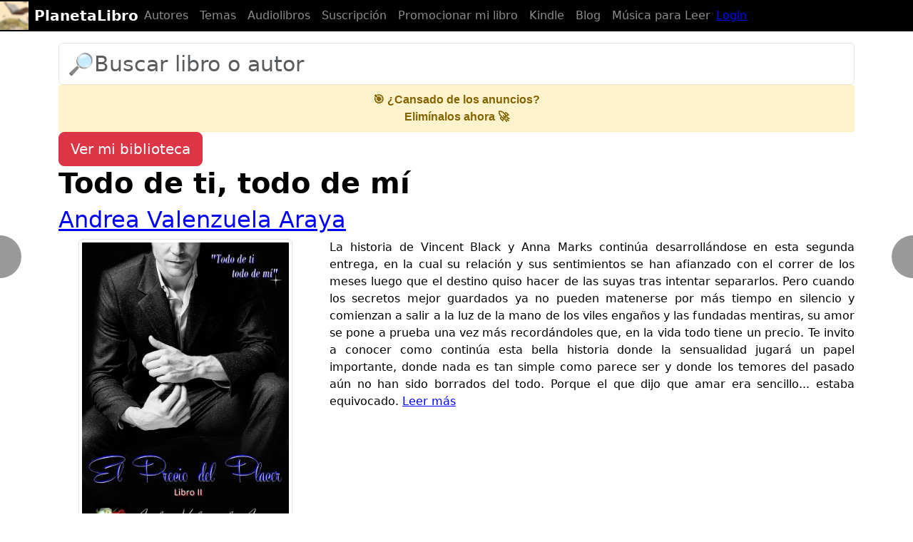

--- FILE ---
content_type: text/html; charset=UTF-8
request_url: https://planetalibro.net/libro/andrea-valenzuela-araya-todo-de-ti-todo-de-mi
body_size: 11483
content:


<!DOCTYPE html>
<html lang="es" itemscope itemtype="http://schema.org/WebPage">
  <head>
    <meta charset="utf-8">
    <meta http-equiv="X-UA-Compatible" content="IE=edge">
    <meta name="viewport" content="width=device-width, initial-scale=1, user-scalable=no">
    <meta name="apple-mobile-web-app-capable" content="yes">
    <meta name="apple-touch-fullscreen" content="yes">
    <meta name="apple-mobile-web-app-title" content="PlanetaLibro.net">
    <meta name="apple-mobile-web-app-capable" content="yes">
    <meta name="apple-mobile-web-app-status-bar-style" content="black">
    <meta name="google-site-verification" content="7MI2GXURVlohd-K5mqo6YHLHN2S5jHZdipzHpbzRCvg">
    <link href="https://plus.google.com/105566333754249205856" rel="publisher">
    <link href="https://https://PlanetaLibro.net/" rel="author">
    <meta name="msvalidate.01" content="52CFC8BD1ECEB0B5AC7255A3EFE65555">
    <base href="https://planetalibro.net/">
<meta name="author" content="Andrea Valenzuela Araya">
<meta name="application-name" content="PlanetaLibro.net"/>
    <link rel="canonical" href="https://planetalibro.net/libro/andrea-valenzuela-araya-todo-de-ti-todo-de-mi">
    <meta name="title" content="📕 «TODO DE TI, TODO DE Mí»  de Andrea Valenzuela Araya: Leer Online y Descargar PDF y ePUB gratis">
    <meta name="description" content="✅ Obtener el libro «TODO DE TI, TODO DE Mí»  de Andrea Valenzuela Araya: Leer Online y Descargar PDF y ePUB gratis">
    <meta name="language" content="es">
    <meta name="keywords" content="Andrea Valenzuela Araya,Todo de ti, todo de mí,libros digitales, descargar libros gratis completos, epub, pdf, leer online, dominio público">
    <meta name="robots" content="index, follow">
    <meta itemprop="image" content="">
    <meta property="og:url" content="https://planetalibro.net/libro/andrea-valenzuela-araya-todo-de-ti-todo-de-mi">
    <meta property="og:title" content="📕 «TODO DE TI, TODO DE Mí»  de Andrea Valenzuela Araya: Leer Online y Descargar PDF y ePUB gratis">
    <meta property="og:site_name" content="PlanetaLibro.net">
    <meta property="og:locale" content="es_ES">
    <meta itemprop="name" content="📕 «TODO DE TI, TODO DE Mí»  de Andrea Valenzuela Araya: Leer Online y Descargar PDF y ePUB gratis">
    <meta property="og:image" content="https://planetalibro.net/biblioteca/a/n/andrea/andrea-valenzuela-araya-todo-de-ti-todo-de-mi/andrea-valenzuela-araya-todo-de-ti-todo-de-mi.webp">

    <meta property="og:image:width" content="900">
    <meta property="og:image:height" content="450">
    <meta property="og:type" content="website">
        
    <meta name="twitter:card" content="summary_large_image">
    <meta name="twitter:site" content="@planetalibro">
    <meta name="twitter:creator" content="@planetalibro">
    <meta name="twitter:title" content="📕 «TODO DE TI, TODO DE Mí»  de Andrea Valenzuela Araya: Leer Online y Descargar PDF y ePUB gratis">
    <meta name="twitter:description" content="✅ Obtener el libro «TODO DE TI, TODO DE Mí»  de Andrea Valenzuela Araya: Leer Online y Descargar PDF y ePUB gratis">
    <meta name="twitter:image" content="https://planetalibro.net/biblioteca/a/n/andrea/andrea-valenzuela-araya-todo-de-ti-todo-de-mi/andrea-valenzuela-araya-todo-de-ti-todo-de-mi.webp">

    <script>
      (function(a,b,c){if(c in b&&b[c]){var d,e=a.location,f=/^(a|html)$/i;a.addEventListener("click",function(a){d=a.target;while(!f.test(d.nodeName))d=d.parentNode;"href"in d&&(chref=d.href).replace(e.href,"").indexOf("#")&&(!/^[a-z\+\.\-]+:/i.test(chref)||chref.indexOf(e.protocol+"//"+e.host)===0)&&(a.preventDefault(),e.href=d.href)},!1)}})(document,window.navigator,"standalone");
    </script>
    <title>📕 «TODO DE TI, TODO DE Mí»  de Andrea Valenzuela Araya: Leer Online y Descargar PDF y ePUB gratis</title>
    <link href="https://cdn.jsdelivr.net/npm/bootstrap@5.3.0/dist/css/bootstrap.min.css" rel="stylesheet">


    
    <style>
/* CSS used here will be applied after bootstrap.css */

@import url(//netdna.bootstrapcdn.com/font-awesome/3.2.1/css/font-awesome.min.css);

.megabanner {height:90px;z-index:10;}

fieldset { margin: 0; padding: 0; }

.rating { 
  border: none;
  float: left;
}

.rating > input { display: none; } 
.rating > label:before { 
  margin: 5px;
  font-size: 1.8em;
  font-family: FontAwesome;
  display: inline-block;
  content: "\f005";
}

.rating > .half:before { 
  content: "\f089";
  position: absolute;
}

.rating > label { 
  color: #aaa; 
 float: right; 
}

.rating > input:checked ~ label, 
.rating:not(:checked) > label:hover,
.rating:not(:checked) > label:hover ~ label { color: #FFD700;  } 

.rating > input:checked + label:hover,
.rating > input:checked ~ label:hover,
.rating > label:hover ~ input:checked ~ label,
.rating > input:checked ~ label:hover ~ label { color: #FFED85;  }

@media (max-width:415px) {
.hidden-tiny {display:none;}}
html, body {
    max-width: 100%;
    overflow-x: hidden;
}
body,html{font-size:16px;padding-top:30px;color:black;background-color:white;}
pre {background-color:inherit;color:inherit;font-size:inherit;margin-top: inherit;margin:inherit;padding:inherit;border:none;}
hr {border-color:gray;}
h1,h2,h3 {margin-top:0;text-align:left;}
h1,h2.title {font-weight:bold;}
a,a:hover,a:focus {color: blue;}
a.btn-link,a.btn-link:hover {color:gray;text-decoration:none;}
.badge {font-size:inherit;padding:3px 10px 3px;background-color:gray;display:inline-block;margin:4px 0px}
h1.title:active,h1.title:focus,article:active,article:focus{outline:none}
.bs-callout{padding:20px;margin:20px 0;border:1px solid gray;border-left-width:5px;border-radius:0px}
.filters {margin-top:1em;}
.filters .badge {background-color:gray;font-weight:normal;}
.btn-default {background-color:inherit;color:inherit;}

.dropdown-menu .active a, .dropdown-menu .active a:hover {background-color:silver;color:black;}
.navbar-toggle {margin-right:0;}
.page {padding: 0 10px;}
.page-active {padding: 0 10px;font-weight:bold;color:inherit;}
.modal-dialog,.modal-header,.modal-content {color:black;background-color:white;}
ul.list {list-style-type:square;padding-left:1.2em;}

div.jumbotron {color:black;}

div.alert {border-color:inherit;}
.breadcrumb {background-color:inherit !important;color:inherit !important;padding:0;}
textarea {background-color:inherit !important;color:inherit !important;}
textarea:focus,textarea:active {border-color:inherit !important;box-shadow:none !important;}
input {box-shadow:none !important;background-color:inherit !important;color:inherit !important; }
input:focus,input:active {border-color:inherit !important;}
ul.dropdown-menu li a span.glyphicon {margin-right:10px;}
.form-group.required .control-label:after {content:" *";color:gray;}
footer {margin-top:2em;padding:2em 0 1em}
.book-footer {height:6em;}
.person-footer {height:4em;}

.social {
  width: 50px;
  height: 50px;
  background:url(./img/social.png) no-repeat;
  border-radius:4px;
  border:solid thin silver;
}

.social.social-facebook {background-position: 0 0}
.social.social-twitter {background-position: -50px 0}
.social.social-youtube {background-position: -100px 0}
.social.social-googleplus {background-position: -150px 0}
.social.social-rss {background-position: -200px 0}
.social.social-web {background-position: -250px 0}
.social.social-wikipedia {background-position: -300px 0}
.social.social-instagram {background-position: -350px 0}

.tab-content {padding-top:20px;}
ul.nav-tabs li.active a {background-color:inherit !important;color:inherit !important;border-bottom-color:white !important;}

.btn-file {
  position: relative;
  overflow: hidden;
}
.btn-file input[type=file] {
  position: absolute;
  top: 0;
  right: 0;
  min-width: 100%;
  min-height: 100%;
  font-size: 100px;
  text-align: right;
  filter: alpha(opacity=0);
  opacity: 0;
  background: red;
  cursor: inherit;
  display: block;
}
input[readonly] {
  background-color: white !important;
  cursor: text !important;
}

.overlay{
	display: none;
	position: fixed;
	top: 0%;
	left: 0%;
	width: 100%;

  height: 100%;
  min-width: 0;
  min-height: 0;
	
	background-color: white;
	z-index:1001;
	opacity:.80;
}

@media (max-width: 768px) {
    .overlay {
        width: 100vw;
        height: 100vh;
    }
}

.progress-bar {background-color:gray;}
article h2 {padding-top:60px;}
article h3 {padding-top:60px;}

article.brief h2 {padding-top:0px;}
article.brief h3, footer h3 {padding-top:0px;}

dt {font-weight:normal;}
dd {padding-left:20px;}

dt a, dd a {color:inherit;}

h1 small {color:inherit}

.panel {border:none !important; color:inherit important!;background-color:inherit !important;}
.panel-group {counter-reset: h4counter;border:none !important;}
.panel-heading {border:none !important; font-weight:bold; color:inherit important!;background-color:inherit !important;}
.panel-title {border:none !important;font-weight:bold; color:inherit important!;background-color:inherit !important;}
.panel-heading h4.panel-title a, .panel-heading h4.panel-title {color:inherit !important;}
.panel-heading h4.panel-title:before {
        content: counter(h4counter) ". ";
        counter-increment: h4counter;
}

table a {color:inherit !important;}
text-cover-thumb {margin-left:130px;}
img.img-cover {margin-bottom:1em;}
.img-comment {width:2.5em;height:2.5em}

@media (min-width: 768px) {
article {text-align:justify;}
.panel {text-align:justify;}

}

/* barra negra */
.navbar-default {
    background-color: #000; /* Fondo negro */
    border-color: #000; /* Color del borde negro para armonizar */
}

.navbar-default .navbar-nav > li > a {
    color: #fff; /* Letras blancas */
}

.navbar-default .navbar-brand {
    color: #fff; /* Letras blancas */
}

img {
    max-width: 100%;
    height: auto;
}

.card-body {
    max-width: 100%;
    overflow-wrap: break-word;
    word-break: break-word;
}


.nav-button.right {
    right: 10px;
    transform: translateY(-50%);
}

.navbar {
    padding-top: 1px;
    padding-bottom: 1px;
    min-height: auto;
}

.navbar-brand {
    padding-top: 1px;
    padding-bottom: 1px;
    margin: 0;
    height: auto;
    line-height: normal;
    display: flex;
    align-items: center;
}

.navbar-brand img {
    height: 40px; /* o el alto exacto que tiene el logo */
    margin: 0;
    margin-right: 8px; 
    padding: 0;
    vertical-align: middle;
}


@media (max-width: 576px) {
    h1.title {
        font-size: 24px;
        margin-bottom: 2px; /* reduce espacio con el siguiente elemento */
    }

    h2 {
        font-size: 18px;
        margin-top: 1px; /* reduce espacio con h1 */
        margin-bottom: 1px; /* reduce espacio con el siguiente elemento */
    }

    h3 {
        font-size: 15px;
        margin-top: 1px; /* reduce espacio con h1 */
        margin-bottom: 1px; /* reduce espacio con el siguiente elemento */
    }
}


.accordion-button {
    background-color: #fff;
    font-weight: bold;
    width: 100%;
    text-align: left;
    border: 1px solid #cce0f5;
    transition: background-color 0.3s ease, border 0.3s ease;
    border-radius: 0.5rem !important;
    box-shadow: none;
}

.accordion-button:not(.collapsed) {
    background-color: #e6f2ff;
    color: #003366;
    border-color: #99c2e6;
    
}

.accordion-button:focus {
    box-shadow: 0 0 0 0.2rem rgba(0, 123, 255, 0.25);
    outline: none;
}

.accordion-body {
    background-color: #f7fbff;
    color: #000;
    border-radius: 0 0 0.5rem 0.5rem;
    border: 1px solid #cce0f5;
    border-top: none;
    padding: 1rem 1.5rem;
}


</style>

<script type="application/ld+json">
{
  "@context" : "http://schema.org",
  "@type" : "Organization",
  "name" : "PlanetaLibro.net",
  "url" : "https://PlanetaLibro.net",
  "sameAs" : [
    "https://www.youtube.com/c/PlanetaLibrox",
    "https://www.facebook.com/planetalibro.net",
    "https://ar.pinterest.com/planetalibro/",
    "https://www.instagram.com/planetalibro/"
 ]
}

</script>

    <link rel="preload" as="image" href="https://planetalibro.net/biblioteca/a/n/andrea/andrea-valenzuela-araya-todo-de-ti-todo-de-mi/andrea-valenzuela-araya-todo-de-ti-todo-de-mi.webp">

  </head>
  <body>

  <header>
  <nav class="navbar navbar-expand-md navbar-dark fixed-top bg-black" >
    <a class="navbar-brand" href="https://planetalibro.net/">
    <img src="https://planetalibro.net/img/icono20.png"> <b> PlanetaLibro</b>
    </a>


    <button class="navbar-toggler" type="button" data-toggle="collapse" data-target="#navbarCollapse" aria-controls="navbarCollapse" aria-expanded="false" aria-label="Toggle navigation">
      <span class="navbar-toggler-icon"></span>
    </button>
    <div class="collapse navbar-collapse" id="navbarCollapse">
      <ul class="navbar-nav mr-auto">
        <li class="nav-item">
          <a class="nav-link" href="https://planetalibro.net/autores.php">Autores</a>
        </li>
        <li class="nav-item">
          <a class="nav-link" href="https://planetalibro.net/temas.php">Temas</a>
        </li>
        <li class="nav-item">
          <a class="nav-link" href="https://planetalibro.net/como_descargar_audiolibros_gratis.php">Audiolibros</a>
        </li>
        <li class="nav-item">
          <a class="nav-link" href="https://planetalibro.net/suscripcion.php/">Suscripción</a>
        </li>
        <li class="nav-item">
          <a class="nav-link" href="https://planetalibro.net/clips_autores.php/">Promocionar mi libro</a>
        </li>
        <li class="nav-item">
          <a class="nav-link" href="https://planetalibro.net/kindle.php">Kindle</a>
        </li>
        <li class="nav-item">
          <a class="nav-link" href="https://planetalibro.net/blog/">Blog</a>
        </li>        
        

        <li class="nav-item">
          <a class="nav-link" href="https://planetalibro.net/musica_para_leer.php">Música para Leer</a>
        </li>
		</ul>
      
		<ul class="nav navbar-nav navbar-right">
							<li>
		<a href="https://planetalibro.net/login.php">Login</a>
	</li>
		</ul>

    </div>
  </nav>
</header>
  
<div class="container">
<div class="col-xs-12">
<div id="alerts"></div>

<!-- Opción para mostrar un buscador -->
            <div class="row" >
                <div class="col">	<!-- Load icon library -->
	<form  action="/buscar.php" method="get">
		<div class="form-group">
		<input class="form-control" type="text" placeholder="🔎Buscar libro o autor" name="search" style="font-size:30px">
		<input type="hidden" id="tipo" name="tipo" value="">
		<input type="hidden" id="l" name="l" value="es">
		</div>
	</form>

	</div>
            </div>
            <a href="https://planetalibro.net/suscripcion.php/" style="text-decoration: none; display: block;">
            <div style="background-color: #fff3cd; padding: 8px 12px; text-align: center; border: 1px solid #ffeeba; border-radius: 4px; font-family: sans-serif; color: #856404;">
            <strong>🎯 ¿Cansado de los anuncios?</strong><br>
            <span style="font-size: 16px; font-weight: bold;">Elimínalos ahora 🚀</span>
            </div>
            </a>

<div class="btn-group btn-group-justified"><a class="btn btn-danger btn-lg" role="button" href="https://planetalibro.net/login.php"><span class="glyphicon glyphicon-log-in" aria-hidden="true"></span> Ver mi biblioteca</a></div>
<h1 class="title">Todo de ti, todo de mí</h1>
<h2><a class="black" href="./autor/andrea-valenzuela-araya">Andrea Valenzuela Araya</a></h2>




<div class="row">
<div class="col-lg-4 col-md-4 col-sm-6 position-relative">
    <p>
        <img width="300" height="450" class="img-responsive center-block img-thumbnail" alt="Todo de ti, todo de mí" src="https://planetalibro.net/biblioteca/a/n/andrea/andrea-valenzuela-araya-todo-de-ti-todo-de-mi/andrea-valenzuela-araya-todo-de-ti-todo-de-mi.webp">
        
    <div class="btn-group btn-group-justified"><a class="btn btn-danger btn-lg" role="button" href="https://planetalibro.net/login.php"><span class="glyphicon glyphicon-heart-empty" aria-hidden="true"></span> Agregar a mi biblioteca</a></div> 
    <p>Vistas: 698 
        </p>

</div>

    <div class="col-lg-8 col-md-8 col-sm-6">
        <article>
            <span id="short-text"></span>
            <span id="more-text" style="display: none;"></span>
            <a href="javascript:void(0)" id="read-more" onclick="toggleText()">Leer más</a>
        </article>
    </div>
</div>

<a href="https://planetalibro.net/como_descargar_audiolibros_gratis.php" class="btn btn-primary btn-lg active btn-block w-100 button-spacing text-wrap" role="button" aria-pressed="true" style="white-space: normal;">👉 Descargar el audiolibro GRATIS en Amazon</a>


<hr>
<div class="media"><a class="pull-left" href="#"><span class="glyphicon glyphicon-tags"></span></a><div class="media-body"> <a href="/tema/romantico" class="btn btn-info btn-lg"> Romántico</a></div></div>


<div class="container py-3"><a href="https://planetalibro.net/tema/romantico"><h4>Lectores como tú también disfrutaron estos libros (Romántico)</h4></a><div style="display: flex; flex-wrap: wrap; gap: 15px; justify-content: flex-start;"><div style="flex: 0 0 auto; text-align: left;"><div class="card border-0"><a href="https://planetalibro.net/libro/pet-torres-amor-ilusorio-libros-i-ii-y-iii"><img src="https://planetalibro.net/biblioteca/p/e/pet/pet-torres-amor-ilusorio-libros-i-ii-y-iii/pet-torres-amor-ilusorio-libros-i-ii-y-iii_th200.webp" class="rounded d-block mx-auto" alt="Amor ilusorio Libros I, II y III" style="height:150px; width:auto;" loading="lazy"></a><div class="card-body p-1" style="max-width: 150px; margin: 0 auto;"><h6 class="mb-1" style="font-size: 1em; word-break: break-word; white-space: normal;"><a href="https://planetalibro.net/libro/pet-torres-amor-ilusorio-libros-i-ii-y-iii" class="text-dark text-decoration-none">Amor ilusorio Libros I, II y III</a></h6></div></div></div><div style="flex: 0 0 auto; text-align: left;"><div class="card border-0"><a href="https://planetalibro.net/libro/pelayo-cardelus-las-vacaciones-de-inigo-y-laura"><img src="https://planetalibro.net/biblioteca/p/e/pelayo/pelayo-cardelus-las-vacaciones-de-inigo-y-laura/pelayo-cardelus-las-vacaciones-de-inigo-y-laura_th200.webp" class="rounded d-block mx-auto" alt="Las vacaciones de Íñigo y Laura" style="height:150px; width:auto;" loading="lazy"></a><div class="card-body p-1" style="max-width: 150px; margin: 0 auto;"><h6 class="mb-1" style="font-size: 1em; word-break: break-word; white-space: normal;"><a href="https://planetalibro.net/libro/pelayo-cardelus-las-vacaciones-de-inigo-y-laura" class="text-dark text-decoration-none">Las vacaciones de Íñigo y Laura</a></h6></div></div></div><div style="flex: 0 0 auto; text-align: left;"><div class="card border-0"><a href="https://planetalibro.net/libro/poe-edgar-allan-el-cuervo-y-otros-poemas"><img src="https://planetalibro.net/biblioteca/p/o/poe/poe-edgar-allan-el-cuervo-y-otros-poemas/poe-edgar-allan-el-cuervo-y-otros-poemas_th200.webp" class="rounded d-block mx-auto" alt="El cuervo y otros poemas" style="height:150px; width:auto;" loading="lazy"></a><div class="card-body p-1" style="max-width: 150px; margin: 0 auto;"><h6 class="mb-1" style="font-size: 1em; word-break: break-word; white-space: normal;"><a href="https://planetalibro.net/libro/poe-edgar-allan-el-cuervo-y-otros-poemas" class="text-dark text-decoration-none">El cuervo y otros poemas</a></h6></div></div></div><div style="flex: 0 0 auto; text-align: left;"><div class="card border-0"><a href="https://planetalibro.net/libro/eva-river-consigueme-una-cita"><img src="https://planetalibro.net/biblioteca/e/v/eva/eva-river-consigueme-una-cita/eva-river-consigueme-una-cita_th200.webp" class="rounded d-block mx-auto" alt="Consígueme una cita" style="height:150px; width:auto;" loading="lazy"></a><div class="card-body p-1" style="max-width: 150px; margin: 0 auto;"><h6 class="mb-1" style="font-size: 1em; word-break: break-word; white-space: normal;"><a href="https://planetalibro.net/libro/eva-river-consigueme-una-cita" class="text-dark text-decoration-none">Consígueme una cita</a></h6></div></div></div><div style="flex: 0 0 auto; text-align: left;"><div class="card border-0"><a href="https://planetalibro.net/libro/maggie-cox-una-historia-inacabada"><img src="https://planetalibro.net/biblioteca/m/a/maggie/maggie-cox-una-historia-inacabada/maggie-cox-una-historia-inacabada_th200.webp" class="rounded d-block mx-auto" alt="Una historia inacabada" style="height:150px; width:auto;" loading="lazy"></a><div class="card-body p-1" style="max-width: 150px; margin: 0 auto;"><h6 class="mb-1" style="font-size: 1em; word-break: break-word; white-space: normal;"><a href="https://planetalibro.net/libro/maggie-cox-una-historia-inacabada" class="text-dark text-decoration-none">Una historia inacabada</a></h6></div></div></div><div style="flex: 0 0 auto; text-align: left;"><div class="card border-0"><a href="https://planetalibro.net/libro/kelly-dreams-en-tiempos-de-druidas-nueva-edicion-ampliada"><img src="https://planetalibro.net/biblioteca/k/e/kelly/kelly-dreams-en-tiempos-de-druidas-nueva-edicion-ampliada/kelly-dreams-en-tiempos-de-druidas-nueva-edicion-ampliada_th200.webp" class="rounded d-block mx-auto" alt="En tiempos de druidas: Nueva Edición Ampliada" style="height:150px; width:auto;" loading="lazy"></a><div class="card-body p-1" style="max-width: 150px; margin: 0 auto;"><h6 class="mb-1" style="font-size: 1em; word-break: break-word; white-space: normal;"><a href="https://planetalibro.net/libro/kelly-dreams-en-tiempos-de-druidas-nueva-edicion-ampliada" class="text-dark text-decoration-none">En tiempos de druidas: Nueva Edición Ampliada</a></h6></div></div></div><div style="flex: 0 0 auto; text-align: left;"><div class="card border-0"><a href="https://planetalibro.net/libro/sophie-saint-rose-insufrible-amor"><img src="https://planetalibro.net/biblioteca/s/o/sophie/sophie-saint-rose-insufrible-amor/sophie-saint-rose-insufrible-amor_th200.webp" class="rounded d-block mx-auto" alt="Insufrible amor" style="height:150px; width:auto;" loading="lazy"></a><div class="card-body p-1" style="max-width: 150px; margin: 0 auto;"><h6 class="mb-1" style="font-size: 1em; word-break: break-word; white-space: normal;"><a href="https://planetalibro.net/libro/sophie-saint-rose-insufrible-amor" class="text-dark text-decoration-none">Insufrible amor</a></h6></div></div></div><div style="flex: 0 0 auto; text-align: left;"><div class="card border-0"><a href="https://planetalibro.net/libro/abigail-villalba-sanchez-recordando-lo-imposible"><img src="https://planetalibro.net/img/cover_default.jpg" class="rounded d-block mx-auto" alt="Recordando lo imposible" style="height:150px; width:auto;" loading="lazy"></a><div class="card-body p-1" style="max-width: 150px; margin: 0 auto;"><h6 class="mb-1" style="font-size: 1em; word-break: break-word; white-space: normal;"><a href="https://planetalibro.net/libro/abigail-villalba-sanchez-recordando-lo-imposible" class="text-dark text-decoration-none">Recordando lo imposible</a></h6></div></div></div><div style="flex: 0 0 auto; text-align: left;"><div class="card border-0"><a href="https://planetalibro.net/libro/eleanor-cielo-la-noche-del-cisne"><img src="https://planetalibro.net/biblioteca/e/l/eleanor/eleanor-cielo-la-noche-del-cisne/eleanor-cielo-la-noche-del-cisne_th200.webp" class="rounded d-block mx-auto" alt="La noche del cisne" style="height:150px; width:auto;" loading="lazy"></a><div class="card-body p-1" style="max-width: 150px; margin: 0 auto;"><h6 class="mb-1" style="font-size: 1em; word-break: break-word; white-space: normal;"><a href="https://planetalibro.net/libro/eleanor-cielo-la-noche-del-cisne" class="text-dark text-decoration-none">La noche del cisne</a></h6></div></div></div></div></div>


<hr>
<button type="submit" style="border: none; padding: 10px 20px; margin: 10px 0; background-color: #0078D7; color: #FFFFFF; font-size: 18px; font-weight: bold; cursor:pointer; border-top-right-radius: 0; border-bottom-right-radius: 0; width: 100%; border-radius: 10px;"><a href="https://planetalibro.net/chatgpt/bibliotecario" style="color: #FFFFFF;">Bibliotecario ChatGPT<br/>¿Qué tipo de libros disfrutas leer? Te puedo recomendar libros basados en tus gustos.</a></button>

<hr>
<h2>Descargar Todo de ti, todo de mí PDF Completo Gratis</h2><div class="alert alert-info" style="font-size: 18px; margin-top: 10px; margin-bottom: 10px; color: #000;" role="alert">Descarga este libro en diversos formatos: PDF, ePUB, MOBI, Amazon Kindle, audiolibro y papel. A continuación, te mostramos las opciones disponibles para descargar o adquirir.</div><div class="alert alert-success" style="font-size: 18px; margin-top: 10px; margin-bottom: 10px; color: #000;" role="alert"><a href="/click.php?e=audible_libro&v=v0&u=https%3A%2F%2Fwww.amazon.es%2Fhz%2Faudible%2Fmlp%2Fmdp%2Fdiscovery%3FactionCode%3DAMSTM1450129210001%26tag%3Dplanetalibro-21&s=99e0a500d975c39ade0f211d982b82ca37d5e59a57de04fe9ea0c8541d7e6d26"><img class="img-responsive center-block img-custom" height="300" src="https://planetalibro.net/ads/audible0.webp" alt="Descarga gratis 2 libros de Audible"><style>
		@media (max-width: 768px) {
			.img-custom {
				width: 100%;
				max-width: 100%;
			}
		}

		@media (min-width: 769px) {
			.img-custom {
				max-width: 400px;
			}
		}

		.center-block {
			display: block;
			margin-left: auto;
			margin-right: auto;
		}
		</style></a><br/>Amazon tiene una membresía en la que te dan un audiolibro nuevo cada mes. <b>El primer mes de preuba es gratis</b>. Y puedes cancelar tu membresía fácilmente sin ninguna penalización. Luego <b>te quedas para siempre con el audiolibro que ya te dieron sin haber pagado un solo centavo!</b>
Sin embargo, este método puede dejar de funcionar en cualquier momento, ¡Así que aprovecha ahora antes de que sea demasiado tarde!<br/><br/><a href="/click.php?e=audible_libro&v=v0&u=https%3A%2F%2Fwww.amazon.es%2Fhz%2Faudible%2Fmlp%2Fmdp%2Fdiscovery%3FactionCode%3DAMSTM1450129210001%26tag%3Dplanetalibro-21&s=99e0a500d975c39ade0f211d982b82ca37d5e59a57de04fe9ea0c8541d7e6d26" target="_blank" class="btn btn-success btn-lg active btn-block w-100 button-spacing" role="button" aria-pressed="true" style="margin: 0 0 5px 0;"><span class="glyphicon glyphicon-volume-up"> </span> Descargar Audiolibro Gratis</a></div><div class="alert alert-danger" style="font-size: 18px;" role="alert"><span class="glyphicon glyphicon-exclamation-sign"> </span> Este libro tiene derechos de autor, por lo que no se puede descargar gratis en formato ePub o PDF.<br/>Pero puedes obtener este libro gratis en Amazon Kindle y Audible, gracias a las ofertas que suelen ofrecer regularmente.<a href="https://planetalibro.net/como_descargar_audiolibros_gratis.php?l=Todo+de+ti%2C+todo+de+m%C3%AD" class="btn btn-warning btn-lg active btn-block w-100 button-spacing" role="button" aria-pressed="true"><span class="glyphicon glyphicon-exclamation-sign"> </span> Aún puedes conseguirlo gratis si haces esto</a></div><a href="https://www.amazon.es/kindle-dbs/hz/signup?tag=planetalibro-21+" rel="nofollow" target="_blank" class="btn btn-primary btn-lg active btn-block w-100 button-spacing" role="button" aria-pressed="true">Obtener gratis libro Kindle para tu teléfono</a><a href="https://www.amazon.es/gp/search?tag=planetalibro-21&index=books&keywords=andrea-valenzuela-araya-todo-de-ti-todo-de-mi" rel="nofollow" target="_blank" class="btn btn-primary btn-lg active btn-block w-100 button-spacing" role="button" aria-pressed="true">Ver ofertas en Amazon</a><div class="alert alert-info" style="font-size: 18px; margin-top: 10px; margin-bottom: 10px; color: #000;" role="alert">También puedes descargar el libro desde una variedad de servicios online como Mega, Scribd, Google Drive, Dropbox, MediaFire y 4shared. Estos servicios ofrecen descargas gratis para que puedas disfrutar de tu lectura en cualquier dispositivo.</div><br/>

<div class="pl-author-cta-mini">
  <p>
    ¿Sos autor y querés promocionar tu libro con clips en video?
    <a href="/clips_autores.php">Ver cómo funciona</a>
  </p>
</div>

<style>
  .pl-author-cta-mini{
    margin: 16px 0;
    padding: 12px 14px;
    border-radius: 10px;
    background: #f6f6f6;
    font-size: 14px;
    color: #111;
  }

  .pl-author-cta-mini a{
    font-weight: 700;
    color: #111;
    text-decoration: underline;
  }

  .pl-author-cta-mini a:hover{
    opacity: .8;
  }
</style>



<hr>

<hr>
<div class="container py-3"><a href="https://planetalibro.net/tema/romantico"><h4>Lectores como tú también disfrutaron estos libros (Romántico)</h4></a><div style="display: flex; flex-wrap: wrap; gap: 15px; justify-content: flex-start;"><div style="flex: 0 0 auto; text-align: left;"><div class="card border-0"><a href="https://planetalibro.net/libro/pet-torres-amor-ilusorio-libros-i-ii-y-iii"><img src="https://planetalibro.net/biblioteca/p/e/pet/pet-torres-amor-ilusorio-libros-i-ii-y-iii/pet-torres-amor-ilusorio-libros-i-ii-y-iii_th200.webp" class="rounded d-block mx-auto" alt="Amor ilusorio Libros I, II y III" style="height:150px; width:auto;" loading="lazy"></a><div class="card-body p-1" style="max-width: 150px; margin: 0 auto;"><h6 class="mb-1" style="font-size: 1em; word-break: break-word; white-space: normal;"><a href="https://planetalibro.net/libro/pet-torres-amor-ilusorio-libros-i-ii-y-iii" class="text-dark text-decoration-none">Amor ilusorio Libros I, II y III</a></h6></div></div></div><div style="flex: 0 0 auto; text-align: left;"><div class="card border-0"><a href="https://planetalibro.net/libro/pelayo-cardelus-las-vacaciones-de-inigo-y-laura"><img src="https://planetalibro.net/biblioteca/p/e/pelayo/pelayo-cardelus-las-vacaciones-de-inigo-y-laura/pelayo-cardelus-las-vacaciones-de-inigo-y-laura_th200.webp" class="rounded d-block mx-auto" alt="Las vacaciones de Íñigo y Laura" style="height:150px; width:auto;" loading="lazy"></a><div class="card-body p-1" style="max-width: 150px; margin: 0 auto;"><h6 class="mb-1" style="font-size: 1em; word-break: break-word; white-space: normal;"><a href="https://planetalibro.net/libro/pelayo-cardelus-las-vacaciones-de-inigo-y-laura" class="text-dark text-decoration-none">Las vacaciones de Íñigo y Laura</a></h6></div></div></div><div style="flex: 0 0 auto; text-align: left;"><div class="card border-0"><a href="https://planetalibro.net/libro/poe-edgar-allan-el-cuervo-y-otros-poemas"><img src="https://planetalibro.net/biblioteca/p/o/poe/poe-edgar-allan-el-cuervo-y-otros-poemas/poe-edgar-allan-el-cuervo-y-otros-poemas_th200.webp" class="rounded d-block mx-auto" alt="El cuervo y otros poemas" style="height:150px; width:auto;" loading="lazy"></a><div class="card-body p-1" style="max-width: 150px; margin: 0 auto;"><h6 class="mb-1" style="font-size: 1em; word-break: break-word; white-space: normal;"><a href="https://planetalibro.net/libro/poe-edgar-allan-el-cuervo-y-otros-poemas" class="text-dark text-decoration-none">El cuervo y otros poemas</a></h6></div></div></div><div style="flex: 0 0 auto; text-align: left;"><div class="card border-0"><a href="https://planetalibro.net/libro/eva-river-consigueme-una-cita"><img src="https://planetalibro.net/biblioteca/e/v/eva/eva-river-consigueme-una-cita/eva-river-consigueme-una-cita_th200.webp" class="rounded d-block mx-auto" alt="Consígueme una cita" style="height:150px; width:auto;" loading="lazy"></a><div class="card-body p-1" style="max-width: 150px; margin: 0 auto;"><h6 class="mb-1" style="font-size: 1em; word-break: break-word; white-space: normal;"><a href="https://planetalibro.net/libro/eva-river-consigueme-una-cita" class="text-dark text-decoration-none">Consígueme una cita</a></h6></div></div></div><div style="flex: 0 0 auto; text-align: left;"><div class="card border-0"><a href="https://planetalibro.net/libro/maggie-cox-una-historia-inacabada"><img src="https://planetalibro.net/biblioteca/m/a/maggie/maggie-cox-una-historia-inacabada/maggie-cox-una-historia-inacabada_th200.webp" class="rounded d-block mx-auto" alt="Una historia inacabada" style="height:150px; width:auto;" loading="lazy"></a><div class="card-body p-1" style="max-width: 150px; margin: 0 auto;"><h6 class="mb-1" style="font-size: 1em; word-break: break-word; white-space: normal;"><a href="https://planetalibro.net/libro/maggie-cox-una-historia-inacabada" class="text-dark text-decoration-none">Una historia inacabada</a></h6></div></div></div><div style="flex: 0 0 auto; text-align: left;"><div class="card border-0"><a href="https://planetalibro.net/libro/kelly-dreams-en-tiempos-de-druidas-nueva-edicion-ampliada"><img src="https://planetalibro.net/biblioteca/k/e/kelly/kelly-dreams-en-tiempos-de-druidas-nueva-edicion-ampliada/kelly-dreams-en-tiempos-de-druidas-nueva-edicion-ampliada_th200.webp" class="rounded d-block mx-auto" alt="En tiempos de druidas: Nueva Edición Ampliada" style="height:150px; width:auto;" loading="lazy"></a><div class="card-body p-1" style="max-width: 150px; margin: 0 auto;"><h6 class="mb-1" style="font-size: 1em; word-break: break-word; white-space: normal;"><a href="https://planetalibro.net/libro/kelly-dreams-en-tiempos-de-druidas-nueva-edicion-ampliada" class="text-dark text-decoration-none">En tiempos de druidas: Nueva Edición Ampliada</a></h6></div></div></div><div style="flex: 0 0 auto; text-align: left;"><div class="card border-0"><a href="https://planetalibro.net/libro/sophie-saint-rose-insufrible-amor"><img src="https://planetalibro.net/biblioteca/s/o/sophie/sophie-saint-rose-insufrible-amor/sophie-saint-rose-insufrible-amor_th200.webp" class="rounded d-block mx-auto" alt="Insufrible amor" style="height:150px; width:auto;" loading="lazy"></a><div class="card-body p-1" style="max-width: 150px; margin: 0 auto;"><h6 class="mb-1" style="font-size: 1em; word-break: break-word; white-space: normal;"><a href="https://planetalibro.net/libro/sophie-saint-rose-insufrible-amor" class="text-dark text-decoration-none">Insufrible amor</a></h6></div></div></div><div style="flex: 0 0 auto; text-align: left;"><div class="card border-0"><a href="https://planetalibro.net/libro/abigail-villalba-sanchez-recordando-lo-imposible"><img src="https://planetalibro.net/img/cover_default.jpg" class="rounded d-block mx-auto" alt="Recordando lo imposible" style="height:150px; width:auto;" loading="lazy"></a><div class="card-body p-1" style="max-width: 150px; margin: 0 auto;"><h6 class="mb-1" style="font-size: 1em; word-break: break-word; white-space: normal;"><a href="https://planetalibro.net/libro/abigail-villalba-sanchez-recordando-lo-imposible" class="text-dark text-decoration-none">Recordando lo imposible</a></h6></div></div></div><div style="flex: 0 0 auto; text-align: left;"><div class="card border-0"><a href="https://planetalibro.net/libro/eleanor-cielo-la-noche-del-cisne"><img src="https://planetalibro.net/biblioteca/e/l/eleanor/eleanor-cielo-la-noche-del-cisne/eleanor-cielo-la-noche-del-cisne_th200.webp" class="rounded d-block mx-auto" alt="La noche del cisne" style="height:150px; width:auto;" loading="lazy"></a><div class="card-body p-1" style="max-width: 150px; margin: 0 auto;"><h6 class="mb-1" style="font-size: 1em; word-break: break-word; white-space: normal;"><a href="https://planetalibro.net/libro/eleanor-cielo-la-noche-del-cisne" class="text-dark text-decoration-none">La noche del cisne</a></h6></div></div></div></div></div>
<hr>
<div class="container py-3"><a href="https://planetalibro.net/autor/andrea-valenzuela-araya"><h4>Libros de Andrea Valenzuela Araya</h4></a><div style="display: flex; flex-wrap: wrap; gap: 15px; justify-content: flex-start;"><div style="flex: 0 0 auto; text-align: left;"><div class="card border-0"><a href="https://planetalibro.net/libro/andrea-valenzuela-araya-el-precio-del-placer"><img src="https://planetalibro.net/biblioteca/a/n/andrea/andrea-valenzuela-araya-el-precio-del-placer/andrea-valenzuela-araya-el-precio-del-placer_th200.webp" class="rounded d-block mx-auto" alt="El precio del placer" style="height:150px; width:auto;" loading="lazy"></a><div class="card-body p-1" style="max-width: 150px; margin: 0 auto;"><h6 class="mb-1" style="font-size: 1em; word-break: break-word; white-space: normal;"><a href="https://planetalibro.net/libro/andrea-valenzuela-araya-el-precio-del-placer" class="text-dark text-decoration-none">El precio del placer</a></h6></div></div></div><div style="flex: 0 0 auto; text-align: left;"><div class="card border-0"><a href="https://planetalibro.net/libro/andrea-valenzuela-araya-con-los-ojos-del-cielo"><img src="https://planetalibro.net/biblioteca/a/n/andrea/andrea-valenzuela-araya-con-los-ojos-del-cielo/andrea-valenzuela-araya-con-los-ojos-del-cielo_th200.webp" class="rounded d-block mx-auto" alt="Con los ojos del cielo" style="height:150px; width:auto;" loading="lazy"></a><div class="card-body p-1" style="max-width: 150px; margin: 0 auto;"><h6 class="mb-1" style="font-size: 1em; word-break: break-word; white-space: normal;"><a href="https://planetalibro.net/libro/andrea-valenzuela-araya-con-los-ojos-del-cielo" class="text-dark text-decoration-none">Con los ojos del cielo</a></h6></div></div></div><div style="flex: 0 0 auto; text-align: left;"><div class="card border-0"><a href="https://planetalibro.net/libro/andrea-valenzuela-araya-cuando-te-vuelva-a-ver"><img src="https://planetalibro.net/biblioteca/a/n/andrea/andrea-valenzuela-araya-cuando-te-vuelva-a-ver/andrea-valenzuela-araya-cuando-te-vuelva-a-ver_th200.webp" class="rounded d-block mx-auto" alt="Cuando te vuelva a ver" style="height:150px; width:auto;" loading="lazy"></a><div class="card-body p-1" style="max-width: 150px; margin: 0 auto;"><h6 class="mb-1" style="font-size: 1em; word-break: break-word; white-space: normal;"><a href="https://planetalibro.net/libro/andrea-valenzuela-araya-cuando-te-vuelva-a-ver" class="text-dark text-decoration-none">Cuando te vuelva a ver</a></h6></div></div></div><div style="flex: 0 0 auto; text-align: left;"><div class="card border-0"><a href="https://planetalibro.net/libro/andrea-valenzuela-araya-treinta-dias-cuando-el-amor-duele"><img src="https://planetalibro.net/biblioteca/a/n/andrea/andrea-valenzuela-araya-treinta-dias-cuando-el-amor-duele/andrea-valenzuela-araya-treinta-dias-cuando-el-amor-duele_th200.webp" class="rounded d-block mx-auto" alt="Treinta días: Cuando el amor duele" style="height:150px; width:auto;" loading="lazy"></a><div class="card-body p-1" style="max-width: 150px; margin: 0 auto;"><h6 class="mb-1" style="font-size: 1em; word-break: break-word; white-space: normal;"><a href="https://planetalibro.net/libro/andrea-valenzuela-araya-treinta-dias-cuando-el-amor-duele" class="text-dark text-decoration-none">Treinta días: Cuando el amor duele</a></h6></div></div></div><div style="flex: 0 0 auto; text-align: left;"><div class="card border-0"><a href="https://planetalibro.net/libro/andrea-valenzuela-araya-todo-de-ti-todo-de-mi"><img src="https://planetalibro.net/biblioteca/a/n/andrea/andrea-valenzuela-araya-todo-de-ti-todo-de-mi/andrea-valenzuela-araya-todo-de-ti-todo-de-mi_th200.webp" class="rounded d-block mx-auto" alt="Todo de ti, todo de mí" style="height:150px; width:auto;" loading="lazy"></a><div class="card-body p-1" style="max-width: 150px; margin: 0 auto;"><h6 class="mb-1" style="font-size: 1em; word-break: break-word; white-space: normal;"><a href="https://planetalibro.net/libro/andrea-valenzuela-araya-todo-de-ti-todo-de-mi" class="text-dark text-decoration-none">Todo de ti, todo de mí</a></h6></div></div></div><div style="flex: 0 0 auto; text-align: left;"><div class="card border-0"><a href="https://planetalibro.net/libro/andrea-valenzuela-araya-aguila-real"><img src="https://planetalibro.net/biblioteca/a/n/andrea/andrea-valenzuela-araya-aguila-real/andrea-valenzuela-araya-aguila-real_th200.webp" class="rounded d-block mx-auto" alt="Águila real" style="height:150px; width:auto;" loading="lazy"></a><div class="card-body p-1" style="max-width: 150px; margin: 0 auto;"><h6 class="mb-1" style="font-size: 1em; word-break: break-word; white-space: normal;"><a href="https://planetalibro.net/libro/andrea-valenzuela-araya-aguila-real" class="text-dark text-decoration-none">Águila real</a></h6></div></div></div><div style="flex: 0 0 auto; text-align: left;"><div class="card border-0"><a href="https://planetalibro.net/libro/andrea-valenzuela-araya-ana-conmigo-o-sin-mi"><img src="https://planetalibro.net/biblioteca/a/n/andrea/andrea-valenzuela-araya-ana-conmigo-o-sin-mi/andrea-valenzuela-araya-ana-conmigo-o-sin-mi_th200.webp" class="rounded d-block mx-auto" alt="Ana: Conmigo o sin mí" style="height:150px; width:auto;" loading="lazy"></a><div class="card-body p-1" style="max-width: 150px; margin: 0 auto;"><h6 class="mb-1" style="font-size: 1em; word-break: break-word; white-space: normal;"><a href="https://planetalibro.net/libro/andrea-valenzuela-araya-ana-conmigo-o-sin-mi" class="text-dark text-decoration-none">Ana: Conmigo o sin mí</a></h6></div></div></div></div></div>
<hr>
<!-- Opción para mostrar un buscador -->
        	<!-- Load icon library -->
	<form  action="/buscar.php" method="get">
		<div class="form-group">
		<input class="form-control" type="text" placeholder="🔎Buscar libro o autor" name="search" style="font-size:30px">
		<input type="hidden" id="tipo" name="tipo" value="">
		<input type="hidden" id="l" name="l" value="es">
		</div>
	</form>

	

</div>
</div>


<!-- FOOTER -->
<style>
  #footer {
    background-color: black;
    color: white;
  }

  #footer a {
    color: white;
  }

  #footer a:hover {
    color: gray;
  }
</style>

<br/><br/>
<footer id="footer" data-aos="fade-up" data-aos-easing="ease-in-out" data-aos-duration="500">
  <div class="footer-top">
    <div class="container">
      <div class="row">
        <div class="col-lg-3 col-md-3 footer-links">
          <h4>Acerca de PlanetaLibro</h4>
          <p><strong>📚 PlanetaLibro es tu biblioteca digital accesible en cualquier dispositivo.</strong> Con más de <strong>70,000 libros</strong>, te permite <strong>leer online sin necesidad de descargas</strong>, guardar tu avance y organizar tu <strong>biblioteca personal</strong> para acceder a tus libros en cualquier momento.<br/>
✅ <strong>Más de 15,000 libros de dominio público</strong> para descargar gratis.<br/>
🔍 Libros con derechos de autor disponibles con <strong>resúmenes legales y enlaces de compra</strong>.<br/>
📖 <strong>Lectura online sin interrupciones</strong>: continúa donde lo dejaste en cualquier dispositivo.<br/>
🎧 <strong>Audiolibros y reseñas en video</strong> integrados en cada libro.<br/>
📚 <strong>Recomendaciones con IA</strong> basadas en tus lecturas y gustos.<br/></p>
      </div>

        <div class="col-lg-3 col-md-3 footer-links">
          <h4>Enlaces</h4>
          <ul>
            <li><i class="bx bx-chevron-right"></i> <a href="https://planetalibro.net/">Home</a></li>
            <li><i class="bx bx-chevron-right"></i> <a href="https://planetalibro.net/suscripcion.php#faq">FAQ</a></li>
            <li><i class="bx bx-chevron-right"></i> <a href="https://planetalibro.net/blog">Blog</a></li>
            <li><i class="bx bx-chevron-right"></i> <a href="https://chatgpt.com/g/g-n5HwGCjaG-planetalibro">PlanetaLibro ChatGPT</a></li>
            <li><i class="bx bx-chevron-right"></i> <a href="https://planetalibro.net/escuchar_audiolibros.php">Audiolibros</a></li>
            <li><i class="bx bx-chevron-right"></i> <a href="https://play.google.com/store/apps/details?id=com.teknear.planetalibro">Descargar App</a></li>
            <li><i class="bx bx-chevron-right"></i> <a href="https://planetalibro.net/privacy-policy.php">Política de Privacidad</a></li>
            <li><i class="bx bx-chevron-right"></i> <a href="https://forms.gle/JQJ9ib4sDmkmnse4A">Report copyright / DMCA form</a></li>            
          </ul>
        </div>

        <div class="col-lg-3 col-md-3 footer-links">
          <h4>Contacto</h4>
          <p>
            <strong>Email:</strong> planetalibro@gmail.com<br>
          </p>
          <div class="social-links mt-3">
            <a href="https://www.youtube.com/c/PlanetaLibrox" class="youtube"><i class="bx bxl-youtube"></i></a>
            <a href="https://www.facebook.com/planetalibro.net" class="facebook"><i class="bx bxl-facebook"></i></a>
            <a href="https://www.instagram.com/planetalibro/" class="instagram"><i class="bx bxl-instagram"></i></a>
            <a href="https://ar.pinterest.com/planetalibro/" class="pinterest"><i class="bx bxl-pinterest"></i></a>
          </div>
          <div>
            <br/>
            <div id="eXTReMe"><a target="_blank" href="https://extremetracking.com/open?login=marpec">
<img src="https://t1.extreme-dm.com/i.gif" style="border: 0;"
height="38" width="41" id="EXim" alt="eXTReMe Tracker" /></a>
<script type="text/javascript"><!--
var EXlogin='marpec' // Login
var EXvsrv='s9' // VServer
EXs=screen;EXw=EXs.width;navigator.appName!="Netscape"?
EXb=EXs.colorDepth:EXb=EXs.pixelDepth;
navigator.javaEnabled()==1?EXjv="y":EXjv="n";
EXd=document;EXw?"":EXw="na";EXb?"":EXb="na";
EXd.write("<img src=https://e0.extreme-dm.com",
"/"+EXvsrv+".g?login="+EXlogin+"&amp;",
"jv="+EXjv+"&amp;j=y&amp;srw="+EXw+"&amp;srb="+EXb+"&amp;",
"l="+escape(EXd.referrer)+" height=1 width=1>");//-->
</script><noscript><div id="neXTReMe"><img height="1" width="1" alt=""
src="https://e0.extreme-dm.com/s9.g?login=marpec&amp;j=n&amp;jv=n" />
</div></noscript></div>
          </div>
        </div>

      </div>
    </div>
  </div>
</footer>
<!-- End Footer -->


<script async src="https://planetalibro.net/js/mp_funciones.js" defer></script>
<script src="https://ajax.googleapis.com/ajax/libs/jquery/1.11.3/jquery.min.js"></script>
<script src="https://cdn.jsdelivr.net/npm/bootstrap@5.3.0/dist/js/bootstrap.bundle.min.js"></script>

<script>
  $(function () {
  $('[data-toggle="tooltip"]').tooltip()
});

function setCookie(cname, cvalue, exdays) {
    var d = new Date();
    d.setTime(d.getTime() + (exdays*24*60*60*1000));
    var expires = "expires="+d.toUTCString();
    document.cookie = cname + "=" + cvalue + "; " + expires+"; domain=PlanetaLibro.net; path=/";
}

function getCookie(cname) {
    var name = cname + "=";
    var ca = document.cookie.split(';');
    for(var i=0; i<ca.length; i++) {
        var c = ca[i];
        while (c.charAt(0)==' ') c = c.substring(1);
        if (c.indexOf(name) == 0) return c.substring(name.length, c.length);
    }
    return "";
}

size=14;

function set_size(i)
{
  document.getElementById("bt_size_"+(i>0?"plus":"minus")).blur();
  $('.navbar-collapse').collapse('hide');
  if ((size+i>5)&&(size+i<40))
  {
    size+=i;
    setCookie("size",size,360);
    document.body.style.fontSize=size+"px";
  }
}

function invert_colors()
{
  document.getElementById("bt_invert").blur();
  if (getCookie("color")==0)
  {
    document.body.style.background="black";
    document.body.style.color="white";
    document.getElementsByTagName("nav")[0].className="navbar navbar-inverse navbar-fixed-top";
    document.getElementsByTagName("nav")[1].className="navbar-inverse";
    setCookie("color","1",360);
  }
  else
  {
    document.body.style.background="white";
    document.body.style.color="black";
    document.getElementsByTagName("nav")[0].className="navbar navbar-default navbar-fixed-top";
    document.getElementsByTagName("nav")[1].className="navbar-default";
    setCookie("color","0",360);
  }
  $('.navbar-collapse').collapse('hide');
}

</script>

<script>
        document.addEventListener("DOMContentLoaded", function() {
            const fullText = `La historia de Vincent Black y Anna Marks continúa desarrollándose en esta segunda entrega, en la cual su relación y sus sentimientos se han afianzado con el correr de los meses luego que el destino quiso hacer de las suyas tras intentar separarlos. Pero cuando los secretos mejor guardados ya no pueden matenerse por más tiempo en silencio y comienzan a salir a la luz de la mano de los viles engaños y las fundadas mentiras, su amor se pone a prueba una vez más recordándoles que, en la vida todo tiene un precio. Te invito a conocer como continúa esta bella historia donde la sensualidad jugará un papel importante, donde nada es tan simple como parece ser y donde los temores del pasado aún no han sido borrados del todo. Porque el que dijo que amar era sencillo... estaba equivocado.`;

            // Function to decode HTML entities
            function decodeHtml(html) {
                const txt = document.createElement("textarea");
                txt.innerHTML = html;
                return txt.value;
            }

            // Determine character limit based on screen size
            function getCharLimit() {
                if (window.innerWidth <= 576) { // Mobile devices
                    return 370;
                } else { // Larger screens
                    return 1400;
                }
            }

            const charLimit = getCharLimit();
            const decodedText = decodeHtml(fullText);
            const shortText = decodedText.substring(0, charLimit);
            const remainingText = decodedText.substring(charLimit);

            document.getElementById('short-text').innerHTML = shortText;
            document.getElementById('more-text').innerHTML = remainingText;
        });

        function toggleText() {
            const moreText = document.getElementById('more-text');
            const readMore = document.getElementById('read-more');

            if (moreText.style.display === "none") {
                moreText.style.display = "inline";
                readMore.innerText = "▲ Leer menos";
            } else {
                moreText.style.display = "none";
                readMore.innerText = "▼ Leer más";
            }
        }

        // Listen for window resize to adjust character limit if needed
        window.addEventListener('resize', function() {
            const charLimit = getCharLimit();
            const decodedText = decodeHtml(fullText);
            const shortText = decodedText.substring(0, charLimit);
            const remainingText = decodedText.substring(charLimit);

            document.getElementById('short-text').innerHTML = shortText;
            document.getElementById('more-text').innerHTML = remainingText;
        });
    </script>

        
    <script>
    if (!sessionStorage.getItem('navegacion_token')) {
        sessionStorage.setItem('navegacion_token', Math.random().toString(36).substr(2));
    }
    document.cookie = "nav_token=" + sessionStorage.getItem('navegacion_token') + "; path=/";
    </script>


    <!-- Global site tag (gtag.js) - Google Analytics -->
<script async src="https://www.googletagmanager.com/gtag/js?id=G-W1B27WJ10R"></script>
<script>
  window.dataLayer = window.dataLayer || [];
  function gtag(){dataLayer.push(arguments);}
  gtag('js', new Date());

  gtag('config', 'G-W1B27WJ10R');
</script>
<style>
.nav-button {
    position: fixed;
    top: 50%;
    transform: translateY(-50%);
    z-index: 9999;
    width: 30px;
    height: 60px;
    background-color: rgba(0, 0, 0, 0.4); // más transparente
    color: white;
    font-size: 22px; // flecha más chica pero aún clara 
    font-weight: bold;
    border: none;
    border-radius: 0 30px 30px 0;
    cursor: pointer;
    transition: background-color 0.3s ease, transform 0.3s ease;
    display: flex;
    align-items: center;
    justify-content: center;
    padding: 0;
}

.nav-button.left {
    left: 0;
    border-radius: 0 30px 30px 0;
}

.nav-button.right {
    right: 0;
    border-radius: 30px 0 0 30px;
}

.nav-button:hover {
    background-color: rgba(0, 0, 0, 0.65);
    transform: translateY(-50%) scale(1.05);
}

.nav-button .glyphicon {
    font-size: 16px; // ajustá según lo que te guste 
    line-height: 1;
}
</style>
<script>
function jumpTo(url) {
    window.location.href = url;
}
</script>
<button class="nav-button left" onclick="jumpTo('/')"><span class="glyphicon glyphicon-chevron-left"></span></button>
<button class="nav-button right" onclick="jumpTo('https://planetalibro.net/libro/eloy-moreno-invisible')"> <span class="glyphicon glyphicon-chevron-right"></span></button>	

    
</body>
</html>

